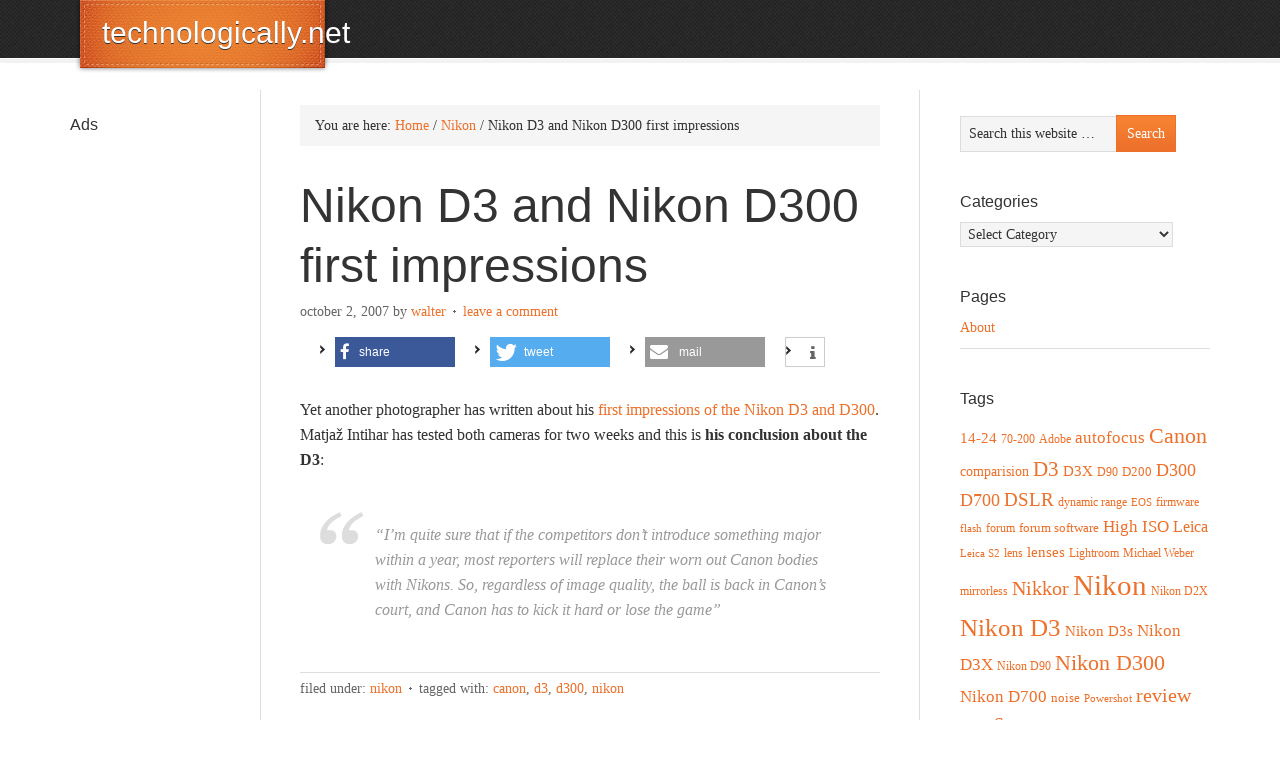

--- FILE ---
content_type: text/html; charset=UTF-8
request_url: https://www.technologically.net/nikon-camera/nikon-d3-and-nikon-d300-first-impressions/
body_size: 21264
content:
<!DOCTYPE html PUBLIC "-//W3C//DTD XHTML 1.0 Transitional//EN" "http://www.w3.org/TR/xhtml1/DTD/xhtml1-transitional.dtd"><html xmlns="http://www.w3.org/1999/xhtml" lang="en-US" xml:lang="en-US"><head profile="http://gmpg.org/xfn/11"><meta http-equiv="Content-Type" content="text/html; charset=UTF-8" /><meta name="robots" content="noodp,noydir" /><meta name="viewport" content="width=device-width, initial-scale=1.0"/><link media="all" href="https://www.technologically.net/wp-content/cache/autoptimize/css/autoptimize_b2c00c2759419d9303c302565aa0ba31.css" rel="stylesheet"><title>Nikon D3 and Nikon D300 first impressions</title><meta name='robots' content='max-image-preview:large' /><link href='https://analyse.advertisingbox.com' rel='preconnect' /><link rel="alternate" type="application/rss+xml" title="technologically.net &raquo; Feed" href="https://www.technologically.net/feed/" /><link rel="alternate" type="application/rss+xml" title="technologically.net &raquo; Comments Feed" href="https://www.technologically.net/comments/feed/" /><link rel="alternate" type="application/rss+xml" title="technologically.net &raquo; Nikon D3 and Nikon D300 first impressions Comments Feed" href="https://www.technologically.net/nikon-camera/nikon-d3-and-nikon-d300-first-impressions/feed/" /><link rel="canonical" href="https://www.technologically.net/nikon-camera/nikon-d3-and-nikon-d300-first-impressions/" /> <script type="text/javascript" src="https://www.technologically.net/wp-includes/js/jquery/jquery.min.js?ver=3.7.1" id="jquery-core-js"></script> <!--[if lt IE 9]> <script type="text/javascript" src="https://www.technologically.net/wp-content/themes/genesis/lib/js/html5shiv.min.js?ver=3.7.3" id="html5shiv-js"></script> <![endif]--><link rel="https://api.w.org/" href="https://www.technologically.net/wp-json/" /><link rel="alternate" title="JSON" type="application/json" href="https://www.technologically.net/wp-json/wp/v2/posts/18" /><link rel="EditURI" type="application/rsd+xml" title="RSD" href="https://www.technologically.net/xmlrpc.php?rsd" /><link rel="alternate" title="oEmbed (JSON)" type="application/json+oembed" href="https://www.technologically.net/wp-json/oembed/1.0/embed?url=https%3A%2F%2Fwww.technologically.net%2Fnikon-camera%2Fnikon-d3-and-nikon-d300-first-impressions%2F" /><link rel="alternate" title="oEmbed (XML)" type="text/xml+oembed" href="https://www.technologically.net/wp-json/oembed/1.0/embed?url=https%3A%2F%2Fwww.technologically.net%2Fnikon-camera%2Fnikon-d3-and-nikon-d300-first-impressions%2F&#038;format=xml" /><link rel="icon" href="https://www.technologically.net/wp-content/themes/eleven40/images/favicon.ico" /><link rel="pingback" href="https://www.technologically.net/xmlrpc.php" /></head><body class="wp-singular post-template-default single single-post postid-18 single-format-standard wp-theme-genesis wp-child-theme-eleven40 header-full-width sidebar-content-sidebar"><div id="wrap"><div id="header"><div class="wrap"><div id="title-area"><p id="title"><a href="https://www.technologically.net/">technologically.net</a></p><p id="description">gear and gadgets...</p></div></div></div><div id="inner"><div class="wrap"><div id="content-sidebar-wrap"><div id="content" class="hfeed"><div class="breadcrumb">You are here: <a href="https://www.technologically.net/"><span class="breadcrumb-link-text-wrap" itemprop="name">Home</span></a> <span aria-label="breadcrumb separator">/</span> <a href="https://www.technologically.net/category/nikon-camera/"><span class="breadcrumb-link-text-wrap" itemprop="name">Nikon</span></a> <span aria-label="breadcrumb separator">/</span> Nikon D3 and Nikon D300 first impressions</div><div class="post-18 post type-post status-publish format-standard hentry category-nikon-camera tag-canon tag-d3 tag-d300 tag-nikon entry"><h1 class="entry-title">Nikon D3 and Nikon D300 first impressions</h1><div class="post-info"><span class="date published time" title="2007-10-02T14:56:14-04:00">October 2, 2007</span> by <span class="author vcard"><span class="fn"><a href="https://www.technologically.net/author/admin/" rel="author">Walter</a></span></span> <span class="post-comments"><a href="https://www.technologically.net/nikon-camera/nikon-d3-and-nikon-d300-first-impressions/#respond">Leave a Comment</a></span></div><div class="entry-content"><div class="shariff" data-backend-url="https://www.technologically.net/wp-content/plugins/shariff-sharing/backend/index.php" data-temp="/tmp" data-ttl="60" data-service="t" data-services='["facebook","twitter","whatsapp","mail","info"]' data-image="" data-url="https://www.technologically.net/nikon-camera/nikon-d3-and-nikon-d300-first-impressions/" data-lang="en" data-theme="color" data-orientation="horizontal"></div><p>Yet another photographer has written about his <a href="http://www.e-fotografija.si/templates/?a=1154&amp;z=93&amp;page=1" title="First impressions D3 and D300" target="_blank" rel="noopener noreferrer">first impressions of the Nikon D3 and D300</a>. Matjaž Intihar has tested both cameras for two weeks and this is <strong>his conclusion about the D3</strong>:</p><blockquote><p>&#8220;I&#8217;m quite sure that if the competitors don&#8217;t introduce something major within a year, most reporters will replace their worn out Canon bodies with Nikons. So, regardless of image quality, the ball is back in Canon&#8217;s court, and Canon has to kick it hard or lose the game&#8221;</p></blockquote></div><div class="post-meta"><span class="categories">Filed Under: <a href="https://www.technologically.net/category/nikon-camera/" rel="category tag">Nikon</a></span> <span class="tags">Tagged With: <a href="https://www.technologically.net/tag/canon/" rel="tag">Canon</a>, <a href="https://www.technologically.net/tag/d3/" rel="tag">D3</a>, <a href="https://www.technologically.net/tag/d300/" rel="tag">D300</a>, <a href="https://www.technologically.net/tag/nikon/" rel="tag">Nikon</a></span></div></div><div id="respond" class="comment-respond"><h3 id="reply-title" class="comment-reply-title">Speak Your Mind</h3><p class="must-log-in">You must be <a href="https://www.technologically.net/wp-login.php?redirect_to=https%3A%2F%2Fwww.technologically.net%2Fnikon-camera%2Fnikon-d3-and-nikon-d300-first-impressions%2F">logged in</a> to post a comment.</p></div></div><div id="sidebar" class="sidebar widget-area"><div id="search-3" class="widget widget_search"><div class="widget-wrap"><form method="get" class="searchform search-form" action="https://www.technologically.net/" role="search" ><input type="text" value="Search this website &#x02026;" name="s" class="s search-input" onfocus="if ('Search this website &#x2026;' === this.value) {this.value = '';}" onblur="if ('' === this.value) {this.value = 'Search this website &#x2026;';}" /><input type="submit" class="searchsubmit search-submit" value="Search" /></form></div></div><div id="categories-3" class="widget widget_categories"><div class="widget-wrap"><h4 class="widget-title widgettitle">Categories</h4><form action="https://www.technologically.net" method="get"><label class="screen-reader-text" for="cat">Categories</label><select  name='cat' id='cat' class='postform'><option value='-1'>Select Category</option><option class="level-0" value="269">Canon&nbsp;&nbsp;(30)</option><option class="level-0" value="298">Cars&nbsp;&nbsp;(1)</option><option class="level-0" value="215">cell-phones&nbsp;&nbsp;(1)</option><option class="level-0" value="318">Compact cameras&nbsp;&nbsp;(1)</option><option class="level-0" value="304">Leica cameras&nbsp;&nbsp;(1)</option><option class="level-0" value="317">Medium Format cameras&nbsp;&nbsp;(3)</option><option class="level-0" value="328">Mirrorless&nbsp;&nbsp;(6)</option><option class="level-0" value="184">Misc. cameras&nbsp;&nbsp;(21)</option><option class="level-0" value="3">Nikon&nbsp;&nbsp;(141)</option><option class="level-0" value="4">Nikon Lenses&nbsp;&nbsp;(47)</option><option class="level-0" value="151">PC hardware&nbsp;&nbsp;(3)</option><option class="level-0" value="194">Photography&nbsp;&nbsp;(1)</option><option class="level-0" value="312">really cool devices&nbsp;&nbsp;(1)</option><option class="level-0" value="300">Robots&nbsp;&nbsp;(1)</option><option class="level-0" value="176">Software&nbsp;&nbsp;(19)</option><option class="level-0" value="181">Sony cameras&nbsp;&nbsp;(14)</option><option class="level-0" value="1">Uncategorized&nbsp;&nbsp;(11)</option> </select></form><script type="text/javascript">(function() {
	var dropdown = document.getElementById( "cat" );
	function onCatChange() {
		if ( dropdown.options[ dropdown.selectedIndex ].value > 0 ) {
			dropdown.parentNode.submit();
		}
	}
	dropdown.onchange = onCatChange;
})();</script> </div></div><div id="pages-3" class="widget widget_pages"><div class="widget-wrap"><h4 class="widget-title widgettitle">Pages</h4><ul><li class="page_item page-item-2"><a href="https://www.technologically.net/about/">About</a></li></ul></div></div><div id="tag_cloud-5" class="widget widget_tag_cloud"><div class="widget-wrap"><h4 class="widget-title widgettitle">Tags</h4><div class="tagcloud"><a href="https://www.technologically.net/tag/14-24/" class="tag-cloud-link tag-link-29 tag-link-position-1" style="font-size: 11.52380952381pt;" aria-label="14-24 (6 items)">14-24</a> <a href="https://www.technologically.net/tag/70-200/" class="tag-cloud-link tag-link-206 tag-link-position-2" style="font-size: 9.1428571428571pt;" aria-label="70-200 (3 items)">70-200</a> <a href="https://www.technologically.net/tag/adobe/" class="tag-cloud-link tag-link-202 tag-link-position-3" style="font-size: 9.1428571428571pt;" aria-label="Adobe (3 items)">Adobe</a> <a href="https://www.technologically.net/tag/autofocus/" class="tag-cloud-link tag-link-61 tag-link-position-4" style="font-size: 12.47619047619pt;" aria-label="autofocus (8 items)">autofocus</a> <a href="https://www.technologically.net/tag/canon/" class="tag-cloud-link tag-link-11 tag-link-position-5" style="font-size: 16.571428571429pt;" aria-label="Canon (23 items)">Canon</a> <a href="https://www.technologically.net/tag/comparision/" class="tag-cloud-link tag-link-42 tag-link-position-6" style="font-size: 10.857142857143pt;" aria-label="comparision (5 items)">comparision</a> <a href="https://www.technologically.net/tag/d3/" class="tag-cloud-link tag-link-6 tag-link-position-7" style="font-size: 15.619047619048pt;" aria-label="D3 (18 items)">D3</a> <a href="https://www.technologically.net/tag/d3x/" class="tag-cloud-link tag-link-170 tag-link-position-8" style="font-size: 11.52380952381pt;" aria-label="D3X (6 items)">D3X</a> <a href="https://www.technologically.net/tag/d90/" class="tag-cloud-link tag-link-168 tag-link-position-9" style="font-size: 9.1428571428571pt;" aria-label="D90 (3 items)">D90</a> <a href="https://www.technologically.net/tag/d200/" class="tag-cloud-link tag-link-31 tag-link-position-10" style="font-size: 10.095238095238pt;" aria-label="D200 (4 items)">D200</a> <a href="https://www.technologically.net/tag/d300/" class="tag-cloud-link tag-link-9 tag-link-position-11" style="font-size: 13.714285714286pt;" aria-label="D300 (11 items)">D300</a> <a href="https://www.technologically.net/tag/d700/" class="tag-cloud-link tag-link-159 tag-link-position-12" style="font-size: 13.333333333333pt;" aria-label="D700 (10 items)">D700</a> <a href="https://www.technologically.net/tag/dslr/" class="tag-cloud-link tag-link-39 tag-link-position-13" style="font-size: 14pt;" aria-label="DSLR (12 items)">DSLR</a> <a href="https://www.technologically.net/tag/dynamic-range/" class="tag-cloud-link tag-link-90 tag-link-position-14" style="font-size: 9.1428571428571pt;" aria-label="dynamic range (3 items)">dynamic range</a> <a href="https://www.technologically.net/tag/eos/" class="tag-cloud-link tag-link-172 tag-link-position-15" style="font-size: 8pt;" aria-label="EOS (2 items)">EOS</a> <a href="https://www.technologically.net/tag/firmware/" class="tag-cloud-link tag-link-60 tag-link-position-16" style="font-size: 9.1428571428571pt;" aria-label="firmware (3 items)">firmware</a> <a href="https://www.technologically.net/tag/flash/" class="tag-cloud-link tag-link-164 tag-link-position-17" style="font-size: 8pt;" aria-label="flash (2 items)">flash</a> <a href="https://www.technologically.net/tag/forum/" class="tag-cloud-link tag-link-286 tag-link-position-18" style="font-size: 9.1428571428571pt;" aria-label="forum (3 items)">forum</a> <a href="https://www.technologically.net/tag/forum-software/" class="tag-cloud-link tag-link-287 tag-link-position-19" style="font-size: 10.095238095238pt;" aria-label="forum software (4 items)">forum software</a> <a href="https://www.technologically.net/tag/high-iso/" class="tag-cloud-link tag-link-7 tag-link-position-20" style="font-size: 12.47619047619pt;" aria-label="High ISO (8 items)">High ISO</a> <a href="https://www.technologically.net/tag/leica/" class="tag-cloud-link tag-link-144 tag-link-position-21" style="font-size: 12pt;" aria-label="Leica (7 items)">Leica</a> <a href="https://www.technologically.net/tag/leica-s2/" class="tag-cloud-link tag-link-186 tag-link-position-22" style="font-size: 8pt;" aria-label="Leica S2 (2 items)">Leica S2</a> <a href="https://www.technologically.net/tag/lens/" class="tag-cloud-link tag-link-137 tag-link-position-23" style="font-size: 9.1428571428571pt;" aria-label="lens (3 items)">lens</a> <a href="https://www.technologically.net/tag/lenses/" class="tag-cloud-link tag-link-135 tag-link-position-24" style="font-size: 11.52380952381pt;" aria-label="lenses (6 items)">lenses</a> <a href="https://www.technologically.net/tag/lightroom/" class="tag-cloud-link tag-link-203 tag-link-position-25" style="font-size: 9.1428571428571pt;" aria-label="Lightroom (3 items)">Lightroom</a> <a href="https://www.technologically.net/tag/michael-weber/" class="tag-cloud-link tag-link-68 tag-link-position-26" style="font-size: 9.1428571428571pt;" aria-label="Michael Weber (3 items)">Michael Weber</a> <a href="https://www.technologically.net/tag/mirrorless/" class="tag-cloud-link tag-link-230 tag-link-position-27" style="font-size: 9.1428571428571pt;" aria-label="mirrorless (3 items)">mirrorless</a> <a href="https://www.technologically.net/tag/nikkor/" class="tag-cloud-link tag-link-23 tag-link-position-28" style="font-size: 14.857142857143pt;" aria-label="Nikkor (15 items)">Nikkor</a> <a href="https://www.technologically.net/tag/nikon/" class="tag-cloud-link tag-link-5 tag-link-position-29" style="font-size: 22pt;" aria-label="Nikon (88 items)">Nikon</a> <a href="https://www.technologically.net/tag/nikon-d2x/" class="tag-cloud-link tag-link-97 tag-link-position-30" style="font-size: 9.1428571428571pt;" aria-label="Nikon D2X (3 items)">Nikon D2X</a> <a href="https://www.technologically.net/tag/nikon-d3/" class="tag-cloud-link tag-link-319 tag-link-position-31" style="font-size: 19.047619047619pt;" aria-label="Nikon D3 (43 items)">Nikon D3</a> <a href="https://www.technologically.net/tag/nikon-d3s/" class="tag-cloud-link tag-link-226 tag-link-position-32" style="font-size: 11.52380952381pt;" aria-label="Nikon D3s (6 items)">Nikon D3s</a> <a href="https://www.technologically.net/tag/nikon-d3x/" class="tag-cloud-link tag-link-140 tag-link-position-33" style="font-size: 12.47619047619pt;" aria-label="Nikon D3X (8 items)">Nikon D3X</a> <a href="https://www.technologically.net/tag/nikon-d90/" class="tag-cloud-link tag-link-167 tag-link-position-34" style="font-size: 9.1428571428571pt;" aria-label="Nikon D90 (3 items)">Nikon D90</a> <a href="https://www.technologically.net/tag/nikon-d300/" class="tag-cloud-link tag-link-320 tag-link-position-35" style="font-size: 16.190476190476pt;" aria-label="Nikon D300 (21 items)">Nikon D300</a> <a href="https://www.technologically.net/tag/nikon-d700/" class="tag-cloud-link tag-link-321 tag-link-position-36" style="font-size: 12.952380952381pt;" aria-label="Nikon D700 (9 items)">Nikon D700</a> <a href="https://www.technologically.net/tag/noise/" class="tag-cloud-link tag-link-78 tag-link-position-37" style="font-size: 10.095238095238pt;" aria-label="noise (4 items)">noise</a> <a href="https://www.technologically.net/tag/powershot/" class="tag-cloud-link tag-link-270 tag-link-position-38" style="font-size: 8pt;" aria-label="Powershot (2 items)">Powershot</a> <a href="https://www.technologically.net/tag/review/" class="tag-cloud-link tag-link-58 tag-link-position-39" style="font-size: 14.857142857143pt;" aria-label="review (15 items)">review</a> <a href="https://www.technologically.net/tag/sigma/" class="tag-cloud-link tag-link-247 tag-link-position-40" style="font-size: 9.1428571428571pt;" aria-label="Sigma (3 items)">Sigma</a> <a href="https://www.technologically.net/tag/sony/" class="tag-cloud-link tag-link-143 tag-link-position-41" style="font-size: 13.714285714286pt;" aria-label="Sony (11 items)">Sony</a> <a href="https://www.technologically.net/tag/sony-alpha/" class="tag-cloud-link tag-link-182 tag-link-position-42" style="font-size: 11.52380952381pt;" aria-label="Sony Alpha (6 items)">Sony Alpha</a> <a href="https://www.technologically.net/tag/superzoom/" class="tag-cloud-link tag-link-236 tag-link-position-43" style="font-size: 10.095238095238pt;" aria-label="superzoom (4 items)">superzoom</a> <a href="https://www.technologically.net/tag/thom-hogan/" class="tag-cloud-link tag-link-87 tag-link-position-44" style="font-size: 9.1428571428571pt;" aria-label="Thom Hogan (3 items)">Thom Hogan</a> <a href="https://www.technologically.net/tag/video/" class="tag-cloud-link tag-link-175 tag-link-position-45" style="font-size: 9.1428571428571pt;" aria-label="video (3 items)">video</a></div></div></div><div id="linkcat-2" class="widget widget_links"><div class="widget-wrap"><h4 class="widget-title widgettitle">Blogroll</h4><ul class='xoxo blogroll'><li><a href="https://www.datenbankforum.com" target="_blank">Database Forum in German</a></li><li><a href="http://www.naturfotograf.com/index2.html" title="Many lens tests done by the respected Bjørn Rørslett">Lens reviews by Bjørn Rørslett</a></li><li><a href="http://www.nikoncafe.com/vforums/index.php" title="A friendly forum for Nikon addicted people">Nikon Cafe</a></li><li><a href="http://www.dpreview.com/" title="Digital camera reviews">Digital Photography Review</a></li><li><a href="http://www.photozone.de" title="Photozone lens reviews">Photozone</a></li><li><a href="http://www.bythom.com/" title="Thom Hogans Nikon site">Thom Hogans blog</a></li><li><a href="http://www.checkuptime.com/en/" rel="friend" target="_blank">Check uptime (free site/server monitoring)</a></li></ul></div></div></div></div><div id="sidebar-alt" class="sidebar widget-area"><div id="text-3" class="widget widget_text"><div class="widget-wrap"><h4 class="widget-title widgettitle">Ads</h4><div class="textwidget"><div> <ins data-revive-zoneid="30" data-revive-id="1f8077841c6d95f300d717d4dabd9071"></ins> <script async src="//adserver.advertisingbox.com/www/delivery/asyncjs.php"></script> </div></div></div></div></div></div></div><div id="footer" class="footer"><div class="wrap"><div class="gototop"><p><a href="#wrap" rel="nofollow">Return to top of page</a></p></div><div class="creds"><p>Copyright &#x000A9;&nbsp;2025 &#x000B7; <a href="http://www.studiopress.com/themes/eleven40">eleven40 Child Theme</a> on <a href="https://www.studiopress.com/">Genesis Framework</a> &#x000B7; <a href="https://wordpress.org/">WordPress</a> &#x000B7; <a href="https://www.technologically.net/wp-login.php">Log in</a></p></div></div></div></div><script type="speculationrules">{"prefetch":[{"source":"document","where":{"and":[{"href_matches":"\/*"},{"not":{"href_matches":["\/wp-*.php","\/wp-admin\/*","\/wp-content\/uploads\/*","\/wp-content\/*","\/wp-content\/plugins\/*","\/wp-content\/themes\/eleven40\/*","\/wp-content\/themes\/genesis\/*","\/*\\?(.+)"]}},{"not":{"selector_matches":"a[rel~=\"nofollow\"]"}},{"not":{"selector_matches":".no-prefetch, .no-prefetch a"}}]},"eagerness":"conservative"}]}</script>  <script>var _paq = window._paq = window._paq || [];
  /* tracker methods like "setCustomDimension" should be called before "trackPageView" */
  _paq.push(['setVisitorCookieTimeout', '34186669']);
_paq.push(['setSessionCookieTimeout', '1800']);
_paq.push(['setReferralCookieTimeout', '15778463']);
_paq.push(['trackPageView']);
  _paq.push(['enableLinkTracking']);
  (function() {
    var u="https://analyse.advertisingbox.com/";
    _paq.push(['setTrackerUrl', u+'piwik.php']);
    _paq.push(['setSiteId', '33']);
    var d=document, g=d.createElement('script'), s=d.getElementsByTagName('script')[0];
    g.async=true; g.src=u+'piwik.js'; s.parentNode.insertBefore(g,s);
  })();</script>  <noscript><style>.lazyload{display:none;}</style></noscript><script data-noptimize="1">window.lazySizesConfig=window.lazySizesConfig||{};window.lazySizesConfig.loadMode=1;</script><script async data-noptimize="1" src='https://www.technologically.net/wp-content/plugins/autoptimize/classes/external/js/lazysizes.min.js?ao_version=3.1.13'></script> <script defer src="https://www.technologically.net/wp-content/cache/autoptimize/js/autoptimize_aabb1c5ddca14f664da9f7a4e225d7d5.js"></script></body></html>